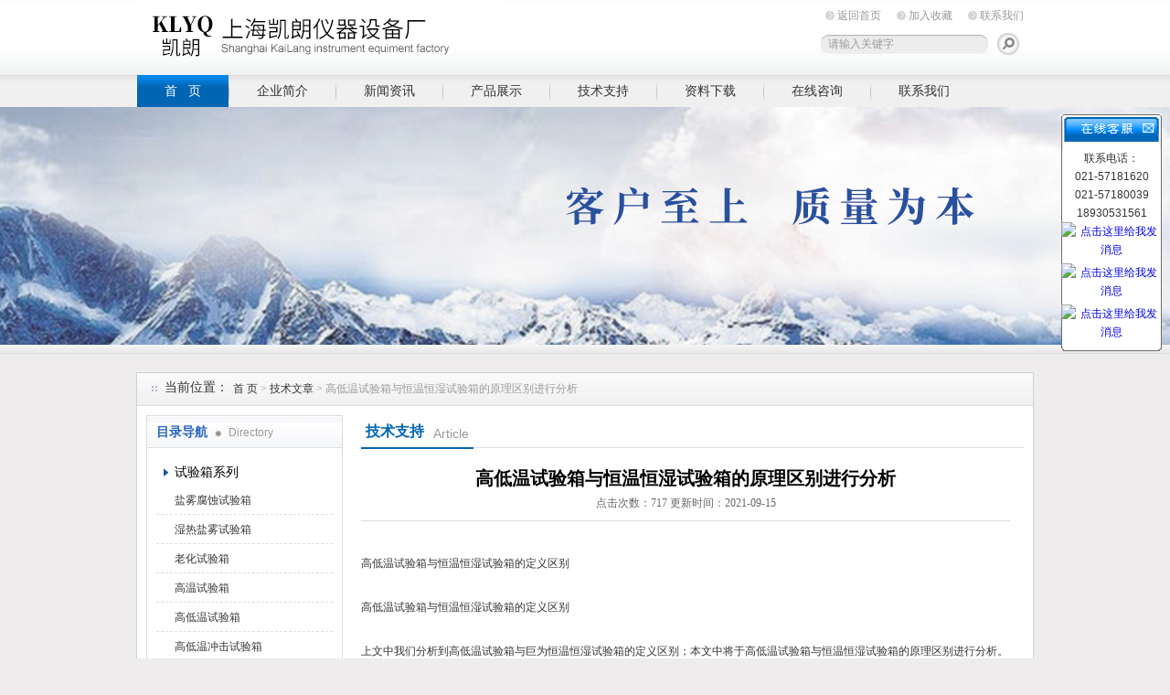

--- FILE ---
content_type: text/html; charset=utf-8
request_url: http://www.kailang17.cn/shkailang17-Article-2781046/
body_size: 6945
content:
<!DOCTYPE html PUBLIC "-//W3C//DTD XHTML 1.0 Transitional//EN" "http://www.w3.org/TR/xhtml1/DTD/xhtml1-transitional.dtd">
<html xmlns="http://www.w3.org/1999/xhtml">
<head>
<meta http-equiv="Content-Type" content="text/html; charset=utf-8" />
<title>高低温试验箱与恒温恒湿试验箱的原理区别进行分析-上海凯朗仪器设备厂</title>


<link href="/Skins/196026/css/style.css" rel="stylesheet" type="text/css" />
<script type=text/javascript src="/Skins/196026/js2/banner_jquery.js"></script>
<!--[if IE 6]>
    <script type='text/javascript' src='/Skins/196026/js/png_fix.js'></script>
    <script type='text/javascript'>
      DD_belatedPNG.fix('img,.logo a,#biaoti span,#left_news_lb li');
    </script>
<![endif]--> 
<!--[if lte IE 6]>
     <style type="text/css">
       body { behavior:url("csshover.htc"); }
       </style>
<![endif]-->


<script type="application/ld+json">
{
"@context": "https://ziyuan.baidu.com/contexts/cambrian.jsonld",
"@id": "http://www.kailang17.cn/shkailang17-Article-2781046/",
"title": "高低温试验箱与恒温恒湿试验箱的原理区别进行分析",
"pubDate": "2021-09-15T16:59:21",
"upDate": "2021-09-15T16:59:21"
    }</script>
<script language="javaScript" src="/js/JSChat.js"></script><script language="javaScript">function ChatBoxClickGXH() { DoChatBoxClickGXH('https://chat.chem17.com',179297) }</script><script>!window.jQuery && document.write('<script src="https://public.mtnets.com/Plugins/jQuery/2.2.4/jquery-2.2.4.min.js" integrity="sha384-rY/jv8mMhqDabXSo+UCggqKtdmBfd3qC2/KvyTDNQ6PcUJXaxK1tMepoQda4g5vB" crossorigin="anonymous">'+'</scr'+'ipt>');</script><script type="text/javascript" src="https://chat.chem17.com/chat/KFCenterBox/196026"></script><script type="text/javascript" src="https://chat.chem17.com/chat/KFLeftBox/196026"></script><script>
(function(){
var bp = document.createElement('script');
var curProtocol = window.location.protocol.split(':')[0];
if (curProtocol === 'https') {
bp.src = 'https://zz.bdstatic.com/linksubmit/push.js';
}
else {
bp.src = 'http://push.zhanzhang.baidu.com/push.js';
}
var s = document.getElementsByTagName("script")[0];
s.parentNode.insertBefore(bp, s);
})();
</script>
</head>

<body>
<div id="top"><!--TOP-->
 <div class="logo"><a href="/">上海凯朗仪器设备厂</a></div>
 <div class="top_right"><!--TOP Right-->
    <div class="top_nav">
	   <a href="/">返回首页</a>
	   <a onclick="AddFavorite(window.location,document.title)" href="javascript:void(0)">加入收藏</a>
	   <a href="/contact.html">联系我们</a>	</div>
	<div class="sousuo">
	 <form name="form1" action="/products.html" method="post"> <input name="keyword" type="text" id="tk" class="ss_input" value="请输入关键字"onfocus="this.value=''" />
	 <input type="image" src="/Skins/196026/images/a.png"   style="border:0px; float:right" onmouseover="this.src='/Skins/196026/images/h.png'" onmouseout="this.src='/Skins/196026/images/a.png'"/> </form>
	</div>
 </div><!--TOP Right-->
</div><!--TOP end-->

<div id="menu">
	<ul>
		<li id="nav_active"><a href="/">首  &nbsp;&nbsp;页</a></li>
		<li><a href="/aboutus.html">企业简介</a></li>
		<li><a href="/news.html">新闻资讯</a></li>
		<li><a href="/products.html">产品展示</a></li>
		<li><a href="/article.html">技术支持</a></li>
		<li><a href="/down.html">资料下载</a></li>
		<li><a href="/order.html">在线咨询</a></li>
		<li class="no_x"><a href="/contact.html">联系我们</a></li>
	</ul>
</div><!--导航--><script src="https://www.chem17.com/mystat.aspx?u=shkailang17"></script>


<script type="text/javascript" language="javascript">
 
    //加入收藏
 
        function AddFavorite(sURL, sTitle) {
 
            sURL = encodeURI(sURL); 
        try{   
 
            window.external.addFavorite(sURL, sTitle);   
 
        }catch(e) {   
 
            try{   
 
                window.sidebar.addPanel(sTitle, sURL, "");   
 
            }catch (e) {   
 
                alert("加入收藏失败，请使用Ctrl+D进行添加,或手动在浏览器里进行设置.");
 
            }   
 
        }
 
    }
 
    //设为首页
 
    function SetHome(url){
 
        if (document.all) {
 
            document.body.style.behavior='url(#default#homepage)';
 
               document.body.setHomePage(url);
 
        }else{
 
            alert("您好,您的浏览器不支持自动设置页面为首页功能,请您手动在浏览器里设置该页面为首页!");
 
        }
 

    }
 
</script> 


<div id="ny_slide-index"><!--banner-->
	<div class=slides>
		<div class="slide autoMaxWidth">
			<div id=bi_0 class=image><A href="#"><img src="/Skins/196026/images/ny_banner.jpg"></A></div>
			<div id=bt_0 class=text></div>
			<div id=bb_0 class=button></div>
		</div>	</div>
</div>

<script type=text/javascript>
$(function(){	
	indexSlides.ini();
});
var indexSlides={};
indexSlides.timer=false;
indexSlides.total=$('#slide-index .control a').length;
indexSlides.current=-1;
indexSlides.offScreenLeft=2000;
indexSlides.leaveScreenLeft=4000;
indexSlides.animating=false;
indexSlides.obj=$('#slide-index .slide');
indexSlides.style=[];
indexSlides.style[0]={
	text:,
	button:,
	direction:'tb'
};
	
indexSlides.style[1]={
	text:,
	button:,
	direction:'tb'
};
	
indexSlides.style[2]={
	text:,
	button:,
	direction:'tb'
};
</script>
<script type=text/javascript src="/Skins/196026/js2/banner_js.js"></script>
<!--banner-->

<div id="ny_container"><!--内容总框架、居中-->
    <div id="location"><!--当前位置--> 
	   <h1 class="ttl">当前位置：</h1>
	   <div class="nonce"><a href="/">首 页 </a> > <a href="/article.html">技术文章</a> > 高低温试验箱与恒温恒湿试验箱的原理区别进行分析</div>
	</div><!--当前位置 END--> 
	
	 <div id="ny_box"><!--内页框架-->
	   <div id="left_box"><!--左边框-->
	    <div id="pro_nav"><!--产品目录-->
	    <div id="biaoti"><span><b>目录导航</b> Directory</span></div>
		<ul id="pro_nav_lb">
		 <li>
		     <div style="width:190px; height:30px; line-height:30px; overflow:hidden; white-space:nowrap;text-overflow:ellipsis;"> <a href="/shkailang17-ParentList-520072/" onmouseover="showsubmenu('试验箱系列')">试验箱系列</a></div>
              <div id="submenu_试验箱系列" style="display:none">
		      <ul>
				<li> <a href="/shkailang17-SonList-521642/">盐雾腐蚀试验箱</a></li><li> <a href="/shkailang17-SonList-521643/">湿热盐雾试验箱</a></li><li> <a href="/shkailang17-SonList-521644/">老化试验箱</a></li><li> <a href="/shkailang17-SonList-560148/">高温试验箱</a></li><li> <a href="/shkailang17-SonList-521645/">高低温试验箱</a></li><li> <a href="/shkailang17-SonList-521647/">高低温冲击试验箱</a></li><li> <a href="/shkailang17-SonList-521646/">高低温恒定湿热试验箱</a></li><li> <a href="/shkailang17-SonList-521648/">恒定湿热试验箱</a></li><li> <a href="/shkailang17-SonList-521650/">综合药品稳定性试验箱</a></li><li> <a href="/shkailang17-SonList-521649/">药品稳定性试验箱</a></li>
		</ul>
         </div>
		  </li><li>
		     <div style="width:190px; height:30px; line-height:30px; overflow:hidden; white-space:nowrap;text-overflow:ellipsis;"> <a href="/shkailang17-ParentList-520068/" onmouseover="showsubmenu('培养箱系列')">培养箱系列</a></div>
              <div id="submenu_培养箱系列" style="display:none">
		      <ul>
				<li> <a href="/shkailang17-SonList-520086/">恒温培养箱</a></li><li> <a href="/shkailang17-SonList-520087/">生化培养箱</a></li><li> <a href="/shkailang17-SonList-520088/">霉菌培养箱</a></li><li> <a href="/shkailang17-SonList-520089/">光照培养箱</a></li><li> <a href="/shkailang17-SonList-520090/">人工气候箱</a></li><li> <a href="/shkailang17-SonList-520091/">低温生化培养箱</a></li><li> <a href="/shkailang17-SonList-520092/">二氧化碳培养箱</a></li><li> <a href="/shkailang17-SonList-520093/">隔水式恒温培养箱</a></li><li> <a href="/shkailang17-SonList-584053/">种子培养箱</a></li><li> <a href="/shkailang17-SonList-570880/">干燥/培养（两用）箱</a></li>
		</ul>
         </div>
		  </li><li>
		     <div style="width:190px; height:30px; line-height:30px; overflow:hidden; white-space:nowrap;text-overflow:ellipsis;"> <a href="/shkailang17-ParentList-520073/" onmouseover="showsubmenu('实验室电炉（马弗炉）')">实验室电炉（马弗炉）</a></div>
              <div id="submenu_实验室电炉（马弗炉）" style="display:none">
		      <ul>
				<li> <a href="/shkailang17-SonList-522343/">900℃马弗炉</a></li><li> <a href="/shkailang17-SonList-522344/">1000℃马弗炉</a></li><li> <a href="/shkailang17-SonList-522345/">1200℃马弗炉</a></li><li> <a href="/shkailang17-SonList-522347/">1300℃马弗炉</a></li><li> <a href="/shkailang17-SonList-522341/">数显箱式电炉</a></li><li> <a href="/shkailang17-SonList-858792/">一体式箱式电炉</a></li><li> <a href="/shkailang17-SonList-858794/">陶瓷纤维马弗炉</a></li><li> <a href="/shkailang17-SonList-858795/">陶瓷纤维高温灰化炉</a></li><li> <a href="/shkailang17-SonList-858793/">高温灰化炉（高温碳化炉）</a></li>
		</ul>
         </div>
		  </li><li>
		     <div style="width:190px; height:30px; line-height:30px; overflow:hidden; white-space:nowrap;text-overflow:ellipsis;"> <a href="/shkailang17-ParentList-520065/" onmouseover="showsubmenu('干燥箱烘箱')">干燥箱烘箱</a></div>
              <div id="submenu_干燥箱烘箱" style="display:none">
		      <ul>
				<li> <a href="/shkailang17-SonList-520076/">250度干燥箱/烘箱</a></li><li> <a href="/shkailang17-SonList-520077/">300度干燥箱/烘箱</a></li><li> <a href="/shkailang17-SonList-520079/">500度干燥箱/烘箱</a></li><li> <a href="/shkailang17-SonList-520074/">台式鼓风干燥箱</a></li><li> <a href="/shkailang17-SonList-520081/">高温鼓风干燥箱</a></li>
		</ul>
         </div>
		  </li><li>
		     <div style="width:190px; height:30px; line-height:30px; overflow:hidden; white-space:nowrap;text-overflow:ellipsis;"> <a href="/shkailang17-ParentList-520066/" onmouseover="showsubmenu('真空干燥箱')">真空干燥箱</a></div>
              <div id="submenu_真空干燥箱" style="display:none">
		      <ul>
				<li> <a href="/shkailang17-SonList-520082/">台式真空干燥箱</a></li><li> <a href="/shkailang17-SonList-520083/">立式真空干燥箱</a></li><li> <a href="/shkailang17-SonList-520085/">化学专用真空干燥箱</a></li><li> <a href="/shkailang17-SonList-520084/">生物专用真空干燥箱</a></li>
		</ul>
         </div>
		  </li><li>
		     <div style="width:190px; height:30px; line-height:30px; overflow:hidden; white-space:nowrap;text-overflow:ellipsis;"> <a href="/shkailang17-ParentList-520069/" onmouseover="showsubmenu('恒温恒湿箱')">恒温恒湿箱</a></div>
              <div id="submenu_恒温恒湿箱" style="display:none">
		      <ul>
				<li> <a href="/shkailang17-SonList-521427/">恒温恒湿培养箱</a></li><li> <a href="/shkailang17-SonList-521428/">恒温恒湿试验箱</a></li>
		</ul>
         </div>
		  </li><li>
		     <div style="width:190px; height:30px; line-height:30px; overflow:hidden; white-space:nowrap;text-overflow:ellipsis;"> <a href="/shkailang17-ParentList-520071/" onmouseover="showsubmenu('恒温振荡器（摇床）')">恒温振荡器（摇床）</a></div>
              <div id="submenu_恒温振荡器（摇床）" style="display:none">
		      <ul>
				<li> <a href="/shkailang17-SonList-521517/">台式恒温振荡器</a></li><li> <a href="/shkailang17-SonList-521518/">落地式恒温培养振荡器</a></li><li> <a href="/shkailang17-SonList-521519/">柜式双层培养振荡器</a></li><li> <a href="/shkailang17-SonList-521521/">光照培养振荡器</a></li><li> <a href="/shkailang17-SonList-521520/">水浴恒温培养振荡器</a></li><li> <a href="/shkailang17-SonList-532281/">台式恒温培养摇床</a></li><li> <a href="/shkailang17-SonList-532282/">落地式恒温培养摇床</a></li><li> <a href="/shkailang17-SonList-532283/">大容量双层恒温培养摇床</a></li>
		</ul>
         </div>
		  </li><li>
		     <div style="width:190px; height:30px; line-height:30px; overflow:hidden; white-space:nowrap;text-overflow:ellipsis;"> <a href="/shkailang17-ParentList-531226/" onmouseover="showsubmenu('恒温水槽水浴锅')">恒温水槽水浴锅</a></div>
              <div id="submenu_恒温水槽水浴锅" style="display:none">
		      <ul>
				<li> <a href="/shkailang17-SonList-531227/">恒温水槽</a></li><li> <a href="/shkailang17-SonList-531228/">恒温水浴锅</a></li>
		</ul>
         </div>
		  </li><li>
		     <div style="width:190px; height:30px; line-height:30px; overflow:hidden; white-space:nowrap;text-overflow:ellipsis;"> <a href="/shkailang17-ParentList-587544/" onmouseover="showsubmenu('电子防潮柜')">电子防潮柜</a></div>
              <div id="submenu_电子防潮柜" style="display:none">
		      <ul>
				<li> <a href="/shkailang17-SonList-1721440/">生活级电子防潮柜</a></li><li> <a href="/shkailang17-SonList-587579/">工业级电子防潮柜</a></li>
		</ul>
         </div>
		  </li><li>
		     <div style="width:190px; height:30px; line-height:30px; overflow:hidden; white-space:nowrap;text-overflow:ellipsis;"> <a href="/shkailang17-ParentList-892930/" onmouseover="showsubmenu('电子称/电子天平系列')">电子称/电子天平系列</a></div>
              <div id="submenu_电子称/电子天平系列" style="display:none">
		      <ul>
				<li> <a href="/shkailang17-SonList-892956/">电子称</a></li><li> <a href="/shkailang17-SonList-892955/">电子天平</a></li>
		</ul>
         </div>
		  </li>
		</ul>
	    <SCRIPT type=text/JavaScript>
var aaa = document.getElementsByTagName('div');
	var j =0;
	for(i=0;i<aaa.length;i++)
	{
		if(aaa[i].id.indexOf('submenu_')>-1 && j ==0 )		
		{
			aaa[i].style.display = '';
			break;
		}
	}	
function showsubmenu(sid)
{
	var aaa = document.getElementsByTagName('div');
	var j =0;
	for(i=0;i<aaa.length;i++)
	{
		if(aaa[i].id.indexOf('submenu_')>-1)			
			aaa[i].style.display = 'none';
	}	
	var bbb = document.getElementById("submenu_" + sid );
	bbb.style.display= '';
}
  </SCRIPT>			
	   </div><!--产品目录 End-->
	   
	  <div id="left_effect"><!--相关新闻-->
		  <div id="biaoti"><span><b>热点新闻</b> Hot</span><a href="/news.html">ROME+</a></div>							
				<ul id="left_news_lb">
					
  <li><a href="/shkailang17-News-928224/" title="生物实验室需要配置哪些仪器设备" target="_blank">生物实验室需要配置哪些仪器设备</a></li>
  <li><a href="/shkailang17-News-710406/" title="环境监测传感器分为哪几种，有什么应用？" target="_blank">环境监测传感器分为哪几种，有什么应用？</a></li>
  <li><a href="/shkailang17-News-472614/" title="二级生物安全实验室标准是什么？" target="_blank">二级生物安全实验室标准是什么？</a></li>
  <li><a href="/shkailang17-News-1084524/" title="冷热冲击箱结构特点" target="_blank">冷热冲击箱结构特点</a></li>
  <li><a href="/shkailang17-News-787571/" title="电子天平的量程校准和线性校准有什么区别" target="_blank">电子天平的量程校准和线性校准有什么区别</a></li>
					
				</ul>								
	 </div><!--相关新闻 End-->
	 
	  <img src="/Skins/196026/images/tel.jpg" />
</div><!--左边框-->
<div id="right_box"><!--左边框-->
   <div id="ny_biaoti"><h1><b>技术支持</b><span>Article</span></h1></div>
    <div class="inside_rnewtil">高低温试验箱与恒温恒湿试验箱的原理区别进行分析</div>
          <div class="inside_rnewtime">点击次数：717 更新时间：2021-09-15</div>
          <div class="inside_rnewcon">
		  
	<p><span></span></p><p><br/></p><p><span>高低温试验箱与恒温恒湿试验箱的定义区别</span></p><p><span></span></p><p><br/></p><p><span>高低温试验箱与恒温恒湿试验箱的定义区别</span></p><p><span></span></p><p><br/></p><p><span>上文中我们分析到高低温试验箱与巨为恒温恒湿试验箱的定义区别；本文中将于高低温试验箱与恒温恒湿试验箱的原理区别进行分析。</span></p><p><span></span></p><p><br/></p><p><span>高低温试验箱制冷工作原理：制冷循环采用逆卡若循环，该循环由两个等温过程和两个绝热过程组成，其过程如下：制冷剂经压缩机绝热压缩到较高的压力，消耗了的功使排气温度升高，之后制冷剂经冷凝器等温地和四周介质进行热交换将热量传给四周介质。后制冷剂经截流阀绝热膨胀做功，这时制冷剂温度降低。后制冷剂通过蒸发器等温地从温度较高的物体吸热，使被冷却物体温度降低。此循环周而复始从而达到降温之目的。本试验箱之制冷系统采用1套法国泰康全封闭压缩机所组成的单元氟利昂制冷系统。制冷系统的设计应用能量调节技术，既能保证制冷机组正常运行，又能对制冷系统的能耗及制冷量进行有效的调节，使制冷系统保持在*的运行状态。采用平衡调温，既在制冷系统在连续工作的情况下，控制系统根据设定之温度点通过PID自动运算输出的结果去控制加热器的输出量，终达到一种动态平衡。</span></p><p><span></span></p><p><br/></p><p><span>恒温恒湿试验箱制冷工作原理：制冷循环均采用逆卡若循环，该循环由两个等温过程和两个绝热过程组成，其过程如下：制冷剂经压缩机绝热压缩到较高的压力，消耗了功使排气温度升高，之后制冷剂经冷凝器等温地和四周介质进行热交换将热量传给四周介质。后制冷剂经截流阀绝热膨胀做功，这时制冷剂温度降低。后制冷剂通过蒸发器等温地从温度较高的物体吸热，使被冷却物体温度降低。</span></p><p><span></span></p><p><br/></p><p><span></span></p><p><br/></p><p><span></span></p><p><br/></p><p><span></span></p><p><br/></p><p><span></span></p><p><br/></p><p><span></span></p><p><br/></p><p><br/></p>
 

		  
		  </div>
		  
		 <!--同类资讯-->
         <!--内容底部功能条-->
</div>
<!--内页内容框 End-->  
   
   
</div>
   
    
<div style=" clear:both;"></div> 
</div><!--内页框架-->

</div><!--内容总框架、居中-->

<div id="foot"><!--底部-->
     <div class="foot_nav">
	   <a href="/">首  &nbsp;&nbsp;页</a> |
	   <a href="/aboutus.html">企业简介</a> |
	   <a href="/news.html">新闻资讯</a> |
	   <a href="/products.html">产品展示</a> |
	   <a href="/article.html">技术支持</a> |
	   <a href="/down.html">资料下载</a> |
	    <a href="/order.html">在线咨询</a> |
		<a href="/contact.html">联系我们</a>
	 </div>
	 上海凯朗仪器设备厂 All Rights Reserved 版权所有·<A href="https://www.chem17.com/login" target="_blank">ICP备：<a href="http://beian.miit.gov.cn" target="_blank">沪ICP备11007126号-3</a> <a href="/sitemap.xml" target="_blank">GoogleSitemap</a> <br />主营产品导航：<strong>霉菌培养箱、电热恒温培养箱、隔水式培养箱、电热鼓风干燥箱、生化培养箱、恒温恒湿箱,恒温培养振荡器（摇床）,高低温试验箱,鼓风干燥箱,真空干燥箱等.</strong></div>

<div id="kfFloat">
<div class="kf_1">
<img src="/skins/196026/images/ind_15.gif" width="110" height="38" border="0" usemap="#MapMap1000">
<map name="MapMap1000">
<area shape="rect" coords="83,4,106,24" href="#" onclick="javascript:turnoff('kfFloat')" title="关闭">
</map>
</div>
<div class="kf_2">
联系电话：<br/>021-57181620<br/>021-57180039<br/>18930531561<br/>
<a target=blank href=tencent://message/?uin=1952692524&Site=&Menu=yes><img border="0" src="http://wpa.qq.com/pa?p=2:1952692524:47" alt="点击这里给我发消息" title="点击这里给我发消息" style="margin-bottom:5px"></a><br/>
<a target=blank href=tencent://message/?uin=1877728008&Site=&Menu=yes><img border="0" src="http://wpa.qq.com/pa?p=2:1877728008:47" alt="点击这里给我发消息" title="点击这里给我发消息" style="margin-bottom:5px"></a><br/>
<a target=blank href=tencent://message/?uin=1632670510&Site=&Menu=yes><img border="0" src="http://wpa.qq.com/pa?p=2:1632670510:47" alt="点击这里给我发消息" title="点击这里给我发消息" style="margin-bottom:5px"></a><br/>
<div class="kf_pic">
<ul>
</ul>
</div>
</div>
<div class="kf_3"></div>
</div>
<div id="clear"></div>
<script>
function turnoff(obj){
document.getElementById(obj).style.display="none";
}
</script>
<script type="text/javascript">
//<![CDATA[
var tips; var theTop = 120; var old = theTop;
function initFloatTips() {
tips = document.getElementById('kfFloat');
moveTips();
};
function moveTips() {
var grantt=20;
if (window.innerHeight) {
pos = window.pageYOffset
}
else if (document.documentElement && document.documentElement.scrollTop) {
pos = document.documentElement.scrollTop
}
else if (document.body) {
pos = document.body.scrollTop;
}
pos=pos-tips.offsetTop+theTop;
pos=tips.offsetTop+pos/10;

if (pos < theTop) pos = theTop;
if (pos != old) {
tips.style.top = pos+"px";
grantt=10;
//alert(tips.style.top);
}
old = pos;
setTimeout(moveTips,grantt);
}
//!]]>
initFloatTips();
</script>
<SCRIPT LANGUAGE="JavaScript" src=http://float2006.tq.cn/floatcard?adminid=9139404&sort=0 ></SCRIPT><link rel="stylesheet" type="text/css" href="/css/bottom_style.css">
<div class="NEW">
	<div class="ly_grade">
		<h3><a href="https://www.chem17.com" target="_blank" rel="nofollow">化工仪器网</a></h3>
		<div class="gra_main">
			<a href="https://www.chem17.com/service/service3.html" rel="nofollow"  target="_blank" >
				<p class="m_l"><img src="https://www.chem17.com/images/Package/中级会员_a.png" alt="中级会员" /></p>
				<p class="m_c">中级会员</p>
				<p class="m_r">第<span>16</span>年</p>
				<div class="clear"></div>
			</a>
		</div>
		<div class="gra_sc">推荐收藏该企业网站</div>
	</div>
</div>



 <script type='text/javascript' src='/js/VideoIfrmeReload.js?v=001'></script>
  
</html>
</body>

--- FILE ---
content_type: text/css
request_url: http://www.kailang17.cn/Skins/196026/css/style.css
body_size: 6899
content:
body{ margin:0; padding:0; font-family:'Microsoft YaHei', "simsun",Arial, Helvetica, sans-serif;background:url(/Skins/196026/images/ny_body_bg.png) repeat-x top #eeeced; min-width:980px;}
img { border:none;}
ul,li{ list-style:none; margin:0px; padding:0px;}
h1,h2,h3,h4,h5,h6,p,ul,ol,li,form,img,dl,dt,dd,table,th,td,blockquote,fieldset,div,strong,label,em{margin:0;padding:0;border:0;}
a{ text-decoration:none; outline:none;}
a:active{star:expression(this.onFocus=this.blur());}
#yc{ visibility:hidden;}
#clear{ clear:both; height:0px;}
/*----------TOP-----------*/
#top{ width:980px; margin:0 auto; height:82px; clear:both;}
.logo{ width:400px; height:75px;float:left;}
.logo a{ width:400px; height:75px; background:url(/Skins/196026/images/logo.png) no-repeat; display:block;line-height:999px; overflow:hidden;}
.top_right{ float:right; font-size:12px; _width:250px;}
.top_nav{ clear:both; margin-top:10px; height:15px;}
.top_nav a{ color:#999999; background-image:url(/Skins/196026/images/icon_01.png);background-position:15px 0px 0 0;height:15px; background-repeat:no-repeat; display:block; padding-left:15px; float:left; line-height:15px; margin-right:10px; margin-left:5px;}
.top_nav a:hover{ color:#639ef4; background-image:url(/Skins/196026/images/icon_01.png);background-position:0px -15px;height:15px; background-repeat:no-repeat; display:block; padding-left:15px; float:left;}
/*----------������-----------*/
.sousuo{ background:url(/Skins/196026/images/ss_input_bg.png) no-repeat left; width:220px;_width:220px; height:26px; margin-top:10px; clear:both;}
.ss_input{ border:none; background:none; margin:6px 0 0 10px; color:#999; font-size:12px; width:165px; float:left;}
.ss_input:focus{ color:#333;}

.ss_an{ width:26px;_width:26px; height:26px; line-height:999px; overflow:hidden;float:right; display:block;ackground-repeat:no-repeat;}
.ss_an:hover{ width:26px;_width:26px; background-position:26px 0px;}

/*----------����-----------*/
#menu{ width:980px; margin:0 auto; font-size:14px; height:35px; line-height:35px;}
#menu ul li{ float:left; background:url(/Skins/196026/images/nav_x.png) no-repeat right; padding-right:1px;}
#menu ul .no_x{ background:none;}
#menu ul li a{ padding:0 30px 0 30px; display:block; color:#333;}
#menu ul li a:hover{padding:0 30px 0 30px;display:block; background-image:url(/Skins/196026/images/nav_hover_bg.png); color:#0065b3; background-repeat:repeat-x; background-position:0px -35px;}
#nav_active a{ padding:0 30px 0 30px; display:block; background:url(/Skins/196026/images/nav_hover_bg.png) repeat-x; color:#fff!important;}
#nav_active a:hover{ padding:0 30px 0 30px; display:block; background:url(/Skins/196026/images/nav_hover_bg.png) repeat-x!important; color:#fff!important;}


/*----------banner-----------*/
#slide-index {position: relative; min-width:980px; width: auto; height:350px; overflow: hidden;}
#slide-index .slides {min-width: 1000px; width: auto; height:396px}
#slide-index .slide {position: relative; min-width: 1000px; float: left; height:350px}
#slide-index .image {z-index: 1; position: absolute}
#slide-index .button {width: 138px; display: none}
#slide-index .control {z-index:40; position: absolute; text-align: center; width: 100%; bottom:0; height: 19px; cursor: pointer}
#slide-index .control a{background-image: url(/Skins/196026/images/hw_000505.gif); filter: alpha(opacity=60); width: 11px; display: inline-block; background-repeat: no-repeat; height: 11px; cursor: pointer; margin-right: 6px; opacity: 0.6}
#slide-index .control a:hover {background-image: url(/Skins/196026/images/hw_000506.gif); filter: alpha(opacity=100); opacity: 1}
#slide-index .control a.active {background-image: url(/Skins/196026/images/hw_000506.gif); filter: alpha(opacity=100); opacity: 1}
.autoMaxWidth {position: relative; height: 260px; overflow: hidden}
/*----------��ҳbanner-----------*/
#ny_slide-index {position: relative; min-width:980px; width: auto; height:260px; overflow: hidden; margin-bottom:30px;}
#ny_slide-index #slide-index .slides {min-width: 1000px; width: auto; height:260px}
#ny_slide-index #slide-index .slide {position: relative; min-width: 1000px; float: left; height:260px}
#ny_slide-index .autoMaxWidth {position: relative; height: 260px; overflow: hidden}


#container{ width:980px; margin: 0 auto;}

#jptj_pro{ clear:both; padding-top:10px;}

#jptj_pro li {border: #dddddd 1px solid; float: left; width:125px; height:145px; padding:3px; margin-left:13px; margin-bottom:10px; margin-right:5px; font-size:12px;}
#jptj_pro li h1{ font-size:14px;text-align:center; padding-top:2px; height:24px; line-height:24px; overflow:hidden;}
#jptj_pro li h1 a{ color:#333333; font-weight:normal;}
#jptj_proli h1 a:hover{ color:#f80000;} 


#jptj_pro li .a1{ width:120px; height:120px; text-align:center; display:block; line-height:125px;}
#jptj_pro li .a1 span{width:120px;text-align:center;border:1px solid #fff;line-height:125px;height:125px;font-size:125px;}
*>##jptj_pro .a1 span{font-size:12px;}
##jptj_pro img {vertical-align:middle;}


/*----��Ӫ��Ʒ ����----*/
#zy_pro{ height:35px; font-size:12px; line-height:36px; width:980px; margin: 0 auto; clear:both; margin-bottom:20px;}
#zy_pro h1{ float:left; font-size:14px; margin-left:10px; color:#333;}
#zy_pro_lb li{ float:left;}
#zy_pro_demo {overflow:hidden;width:890px;_width:850px; color:#999999;}
#indemo {float: left;width: 800%;}
#zy_pro_demo1 {float: left;}
#zy_pro_demo a{ color:#333; margin-left:5px; margin-right:5px;}
#zy_pro_demo a:hover{ color:#990000;} 
#zy_pro_demo2 {float: left;}

/*----��ҳ���ݿ��----*/
#index_box_01{ width:980px; clear:both;}
#index_box_02{ width:980px; clear:both;}
#ind_news_lb{ width:635px;min-height:215px; background:url(/Skins/196026/images/box_bg.png) repeat-x top #fff; border:1px solid #d9d9d9;float:right; padding:10px; margin-bottom:15px;}
#ind_about_box{ width:290px; float:left; min-height:210px; background:url(/Skins/196026/images/box_bg.png) repeat-x top #fff; border:1px solid #d9d9d9;padding:10px;}

#index_box_02 #ind_news_lb{ width:635px;min-height:420px; background:url(/Skins/196026/images/box_bg.png) repeat-x top #fff; border:1px solid #d9d9d9;float:right; padding:10px; margin-bottom:15px; overflow:hidden;}
#index_box_02 #ind_about_box{ width:290px; float:left; min-height:420px; background:url(/Skins/196026/images/box_bg.png) repeat-x top #fff; border:1px solid #d9d9d9;padding:10px;}

#index_box_03{ width:980px; clear:both; margin-bottom:15px;}

#biaoti{height:25px; line-height:25px; font-size:12px; width:100%; clear:both;}
#biaoti span{ float:left; background:url(/Skins/196026/images/icon_02.png) no-repeat 70px; padding-left:10px;font-size:12px; color:#999;}
#biaoti span b{ margin-right:20px; font-size:14px; color:#2a67c0;}
#biaoti a{ float:right; margin-right:10px; font-family: "Arial"; color:#666; font-size:9px;}
#biaoti a em{ font-family: "simsun"; font-size:12px; font-weight:normal; font-style:normal;}
#biaoti a:hover{ color:#f80000;}

.news_box{ clear:both; padding:10px;}
.pic_news{ width:155px; height:155px; float:left; border:1px solid #dddddd;}

/*----����  �л� TAB----*/
#con{width:450px; float:left;}
#tags {height:25px;line-height:25px;float:left; border-bottom:1px solid #ddd; width:440px;_height:25px; margin-left:10px;}
#tags li  {float:left; margin-right: 1px; list-style-type: none; height:25px;_height:25px; margin-right:5px;}
#tags li a  {color: #333;line-height:25px;height:25px;_height:25px;width:89px; text-decoration: none;display:block; text-align:center;font-size:14px;}
#tags li a:hover{ width:89px;height:25px; _height:25px;border:1px solid #dddddd; border-bottom:1px solid #fff; border-top:3px solid #ea880d; background:#fff;}
#tags li.emptyTag{BACKGROUND: none transparent scroll repeat 0% 0%; WIDTH: 4px;}
#tags li.selectTag{background-position: left top;  position: relative; height: 28px;}
#tags li.selectTag a{width:89px;color:#333;height:25px;_height:25px; border:1px solid #dddddd; border-bottom:1px solid #fff;  margin-top:-3px;_margin-top:1px; border-top:3px solid #ea880d; background:#fff;}

#tagContent {font-size:12px;color:#333;overflow:hidden; clear:both; width:430px; clear:both; height:126px; padding:10px; overflow:hidden;}
.tagContent,.tagContent01  {DISPLAY: none; COLOR: #474747; }
#tagContent DIV.selectTag{DISPLAY: block;}

/*----�����б�----*/
#ind_liebiao{ font-size:14px;}
#ind_liebiao li{ background:url(/Skins/196026/images/icon_03.png) no-repeat 0px 4px; border-bottom:1px dashed #ddd; padding-left:15px;height:35px;line-height:35px;overflow:hidden;*height:30px!important;*line-height:30px!important; *background:url(/Skins/196026/images/icon_03.png) no-repeat 0px 0px;}
#ind_liebiao li a{ color:#444; float:left;}
#ind_liebiao li a:hover{ color:#f80000;}
#ind_liebiao li span{ float:right; font-size:12px; color:#999; font-family: "simsun";}

.about_text{ font-size:12px; clear:both; padding:10px; line-height:20px; overflow:hidden; height:150px;*height:150px;  color:#333;}
.about_text img{ float:left; margin-right:5px;}

.liebiao_box{ clear:both; padding:3px 5px 10px 5px; _padding:3px 5px 5px 5px; height:488px}

/*-------��ҳ��Ʒչʾ ����---------*/
#ind_pro{ width:960px; background:url(/Skins/196026/images/box_bg.png) repeat-x top #fff; border:1px solid #d9d9d9; height:200px; padding:10px; margin-bottom:15px;}

.copLogo{overflow:hidden;clear:both; margin-top:10px;}
.copLogo .copLogoCont{ width:895px;*width:890px; height:170px; margin:0 auto; overflow:hidden; position:relative; float:left;}
.copLogo .btnEara_left{ float:left; padding-top:50px;}
.copLogo .btnEara_right{ float:right;padding-top:50px;}
.btnEara_left a{ background:url(/Skins/196026/images/case02_left.png) no-repeat; width:30px; height:60px; display:block;}
.btnEara_left a:hover{ background:url(/Skins/196026/images/case02_left02.png) no-repeat; width:30px; height:60px; display:block;}
.btnEara_left a span{visibility:hidden;}

.btnEara_right a{ background:url(/Skins/196026/images/case02_right.png) no-repeat; width:30px; height:60px; display:block;}
.btnEara_right a:hover{ background:url(/Skins/196026/images/case02_right02.png) no-repeat; width:30px; height:60px; display:block;}
.btnEara_right a span{visibility:hidden;}

#sales-product-main{ float:left;}
#sales-product {clear: both; _zoom: 1;}
#corner-product-main {z-index: 1000;overflow: hidden; position: absolute; height: 40px;}
#sales-product-main li {border: #dddddd 1px solid; float: left; width:180px; height:155px; padding:5px; margin-left:13px; margin-bottom:20px; margin-right:5px; font-size:12px;}

#sales-product-main li img {width:180px; height:125px;}
#sales-product-main li h1{ font-size:14px;text-align:center; margin:0px;margin-bottom:5px; height:30px; line-height:30px; overflow:hidden;}
#sales-product-main li h1 a{ color:#333333; font-weight:normal;}
#sales-product-main li h1 a:hover{ color:#f80000;} 

/*-------��ҳ �������� ���---------*/
#ind_03_box{ width:295px; float:left; height:210px; background:url(/Skins/196026/images/box_bg.png) repeat-x top #fff; border:1px solid #d9d9d9;padding:10px;}
.center_box{ margin:0 15px 0 13px;}

.news_box02{ clear:both; margin-bottom:8px; font-size:12px; height:80px; border-bottom:1px dashed #ddd; padding-bottom:10px; overflow:hidden;}
.news_box02 .news_img_02{ float:left; border:1px solid #ddd}
.news_box02 .news_msbox{ float:left; margin-left:5px; font-size:12px; width:195px; overflow:hidden; line-height:20px;*line-height:21px; color:#666;}
.news_box02 .news_msbox h1{ font-size:14px; margin-bottom:5px; height:20px; overflow:hidden;}
.news_box02 .news_msbox h1 a{  color:#333;}
.news_box02 .news_msbox h1 a:hover{ color:#f80000;}

#contact_box{ font-size:12px; margin-left:10px; color:#333; clear:both; width:285px;}
#contact_box td{ height:25px; line-height:25px;}
#contact_box td a{ color:#333;}

#links_box{ width:960px;min-height:70px; background:url(/Skins/196026/images/box_bg.png) repeat-x top #fff; border:1px solid #d9d9d9;padding:10px; }
.links_lb{ width:100%; clear:both; line-height:24px;}
.links_lb a{ float:left; display:block;margin-right:10px; margin-left:10px; color:#333; font-size:12px;}

#foot{ width:980px; margin:0 auto; margin-top:15px; text-align: center; font-size:12px; color:#666; margin-bottom:20px; line-height:24px;}
#foot .foot_nav{ background:#205ba9; height:30px; line-height:30px; text-align:center; font-size:12px; color:#CCCCCC; margin-bottom:10px;}
#foot .foot_nav a{ color:#fff; margin:0 10px 0 10px;}

/*-----------�� --- ҳ---------*/
#ny_container{ width:980px; clear:both; background:#fff; min-height:500px; margin:0 auto; border:1px solid #d2d2d2;}
/* ��ǰλ�� */
#location{ width:980px; height:35px; line-height:35px;clear:both; background:url(/Skins/196026/images/map_bg.png) repeat-x top; border-bottom:1px solid #dddddd;}
.ttl{ float:left; display:block; font-size:14px; color:#333; padding-left:30px; line-height:32px; height:32px;font-family:"Microsoft YaHei"; font-weight:normal; margin:0px; border-bottom:none; text-align:center; background:url(/Skins/196026/images/map_icon.jpg) no-repeat 10px;}
.nonce{font-family:"simsun"!important; color:#999;font-size:12px; float:left; margin-left:5px;}
.nonce a{ color:#333;}
.nonce a:hover{ color:#f5a226;}

#ny_box{ width:960px; clear:both; padding:10px;}
#left_box{width:215px; float:left; margin-bottom:15px;}
#right_box{width:725px; float:right; }

/*-------------��ƷĿ¼----------------*/
#pro_nav{ border:1px solid #ddd; padding-top:5px; background:url(/Skins/196026/images/ny_left_bg01.jpg) repeat-x top;}

#pro_nav_lb{list-style-type:none;margin: 0;padding: 0;border-top:1px solid #dddddd; font-size:12px; padding:10px; margin-top:4px;}
#pro_nav_lb ul { list-style:none; margin-top:5px; padding-bottom:5px;}
#pro_nav_lb a {display: block;text-decoration: none;}
#pro_nav_lb li {margin-top: 1px; background:url(/Skins/196026/images/left_nav_icon01.png) no-repeat top left; background-position:0px 3px;}
#pro_nav_lb li:hover,#pro_nav_lb li.hover{background:url(/Skins/196026/images/left_nav_icon02.png) no-repeat top left #edebeb;}
#pro_nav_lb li a {color: #000; height:30px; line-height:30px; padding-left:20px; font-size:14px; border-bottom:1px solid #dddddd; }
#pro_nav_lb li{}
#pro_nav_lb li a:hover { color:#fff;background:url(/Skins/196026/images/left_nav_icon03.png) no-repeat top left #0166b4;  }
#pro_nav_lb li ul { margin:0px!important; padding:0px!important; margin-bottom:0px!important;}
#pro_nav_lb li ul li{ background:none; height:30px; line-height:30px; border-bottom:1px dashed #ddd;}
#pro_nav_lb li ul li a { background:none;color: #333; padding-left: 20px; height:30px; line-height:30px; font-size:12px; border:none;}
#pro_nav_lb li ul li a:hover {color:#fff;background:url(/Skins/196026/images/left_nav_icon04.png) no-repeat top right #0166b4;background-position:0px 3px;}


/*��������б�*/
#left_effect{ margin-top:15px; clear:both;border:1px solid #dddddd;background:url(/Skins/196026/images/ny_left_bg01.jpg) repeat-x top;padding-top:5px; margin-bottom:10px;	}
#left_news_lb{ clear:both; margin-top:4px; padding-bottom:5px; border-top:1px solid #dddddd; padding:10px;}
#left_news_lb li{ height:20px;line-height:20px;background:url(/Skins/196026/images/icon_04.png) no-repeat left 2px; overflow:hidden; padding-left:18px; margin-bottom:5px; *margin-bottom:8px; font-size:12px;}
#left_news_lb li a{ color:#333333;}
#left_news_lb li a:hover{ color:#0166b4;}


#left_news_lbc{ clear:both; margin-top:4px; padding-bottom:5px;  padding:2px 10px;;}
#left_news_lbc li{ height:20px;line-height:20px;background:url(/Skins/196026/images/icon_04.png) no-repeat left 2px; overflow:hidden; padding-left:18px; margin-bottom:5px; *margin-bottom:8px; font-size:12px;}
#left_news_lbc li a{ color:#333333;}
#left_news_lbc li a:hover{ color:#0166b4;}

/*��ҳ��Ŀ��������*/
#ny_biaoti{ width:100%; font-size:14px; border-bottom:1px solid #ddd; height:35px; line-height:35px; clear:both;}
#ny_biaoti h1 { font-size:14px; color:#999999; clear:both;}
#ny_biaoti h1 b{ font-size:16px; color:#0166b4; padding-left:5px;border-bottom:2px solid #0166b4; height:35px; display:block;float:left;line-height:35px;}
#ny_biaoti h1 span{ font-family:'Arial';font-weight:normal;line-height:40px;*line-height:35px;border-bottom:2px solid #0166b4; height:35px;display:block;float:left; padding-left:10px; padding-right:5px; }

/* ��ҳ����������ʽ */
.ny_main{ width:702px; color:#666; line-height:28px; padding:10px; margin:0 auto; overflow:hidden; font-size:12px; clear:both;}
.ny_main .f_right{ margin:0 10px 20px 0; float:left;}
.signature{ float:right; margin:20px;}

/*-------------��Ʒ��ϸҳ��Ʒ��Ϣ---------------*/
#pro_jbzl_box{ border:1px solid #dddddd; clear:both; width:100%; font-size:12px; margin-top:15px;}
.xglb{ width:100%; clear:both; height:35px; line-height:35px; border-bottom:1px solid #ddd;}
.xglb h1{ float:left; font-size:14px;color:#333; background:url(/Skins/196026/images/icon_04.png) no-repeat 10px; padding-left:25px;}
.xglb h1 a{color:#333;}
.xglb h1 a:hover{ color:#ff7c00;}
.xglb .xglb_right{ float:right; margin-right:20px;}
.xglb .xglb_right a{ margin-right:10px; color:#0066CC; background:url(/Skins/196026/images/right_icon01.png) no-repeat top left; padding-left:15px; padding-top:3px;}
.xglb .xglb_right a:hover{ color:#ff7c00;}
.xglb .xglb_right .xglb_xl{ font-size:12px;}

.xglb_xl{_margin-top:7px;}

.pro_img{ float:left; _width:310px; margin-bottom:20px; margin-right:10px;}
#pro_text_box01{ float:left; padding-top:10px; line-height:20px; color:#333333; width:400px; _width:400px;}
#pro_text_box01 h1{ font-size:16px; color:#000; margin-bottom:10px;}
#pro_text_box01 table td{ line-height:24px;}
#pro_ssfl{ border:1px solid #0066CC; color:#0066CC; padding:0px 5px 0px 5px; display:block; float:left;}
#pro_ssfl:hover{ border:1px solid #FF6633; color:#FF6633; padding:0px 5px 0px 5px;}
#pro_text_box01 p{ width:385px;*width:355px; border:1px solid #fdd274; background:#fdf1d7; padding:10px; margin-top:10px; height:80px; overflow:hidden; color:#333333;}
#pro_an{ margin-top:20px;}
#pro_an a{ width:125px;height:35px; display:block; float:left; text-align:center; font-size:16px; color:#FFFFFF; line-height:35px;font-family:"Microsoft YaHei"}
#pro_an01{ background:url(/Skins/196026/images/pro_an01.jpg) no-repeat;}
#pro_an01:hover{ background:url(/Skins/196026/images/pro_an01hover.jpg) no-repeat;}
#pro_an02{ background:url(/Skins/196026/images/pro_an02.jpg) no-repeat; margin-left:20px;}
#pro_an02:hover{ background:url(/Skins/196026/images/pro_an02hover.jpg) no-repeat;}

#pro_text_box02{ clear:both;padding-top:10px; margin-top:20px;font-size:12px; line-height:24px;}
#pro_gsbt{ font-size:14px; color:#0066CC; border-bottom:3px solid #ddd; padding-bottom:5px; margin-bottom:10px;}

/*-------------��Ʒ��ϸҳ��ز�Ʒ�б�---------------*/
#pro_xgpro_box{ width:710px; border:1px solid #ddd;clear:both; margin-top:30px; background:#fff;}
#pro_xgpro_box h1{ border-bottom:2px solid #ddd;font-size:14px; height:30px; line-height:30px; padding:0 10px 0 20px; background:url(/Skins/196026/images/icon_04.png) no-repeat 3px 7px #f8f8f8;}
#pro_xgpro_box h1 span{ float:left; color:#1057a7;}
#pro_xgpro_box h1 a{ float:right; font-size:12px; font-weight:normal; color:#0066CC;font-family:"simsun"}
#pro_xgpro_box h1 a:hover{ color:#990000;}
.pro_xgpro_box01{ padding:10px;}
.pro_xgpro_box01 .cpzs_box{ margin-left:5px;}

.cpzs_box{ width:123px;float:left; margin-right:3px;*margin-right:3px;border:3px solid #fff;}
.cpzs_box:hover{ background:#e2e4e3; border:3px solid #e2e4e3;}
.cpzs_box a img{ border:1px #dddddd solid; height:120px; width:120px;}
.cpzs_box h2{ font-size:12px; text-align:center; margin-top:5px; width:120px; overflow:hidden; height:20px; font-weight:normal;}
.cpzs_box h2 a{ color:#333;}
.cpzs_box h2 a:hover{ color:#990000;}

/* �����б� */
.inside_rnewscon{ line-height:22px; margin-bottom:30px; clear:both;}
.inside_rnewscon dl{width:100%; height:120px; border:1px solid #fff; border-bottom:1px dashed #dddddd; padding-top:10px;clear:both;}
.inside_rnewscon dl:hover{ background:#f1f1f1; margin-top:0px;}
.inside_rnewscon dl dd{ width:120px; float:left; margin:0px; padding:0px;}
.inside_rnewscon dl dd img{ padding:3px; width:100px; height:100px; border:1px solid #ddd;}
.inside_rnewscon dl dt{ font-size:12px;width:570px; padding:0px; float:left;}
.inside_rnewscon dl dt .news_bt{font-size:14px; font-family: "Microsoft YaHei"; color:#333; text-decoration:none; display:block;}
.inside_rnewscon dl dt .news_bt:hover{color:#990000;}
.inside_rnewscon dl dt .news_date{  color:#999;}
.inside_rnewscon dl dt p{ width:570px; padding-top:5px; height:60px; overflow:hidden; margin-bottom:5px; color:#666; line-height:19px;}

/* ������ҳ */
.inside_rnewtil{ text-align:center;width:710px;font-size:20px;color:#000;font-weight:bold;font-family:'Microsoft YaHei';margin-bottom:5px;padding-top:20px;}
.inside_rnewtime{ text-align:center; width:710px;font-size:12px;color:#666666; border-bottom:1px solid #dddddd; font-family:"simsun"; padding-bottom:10px;}
.inside_rnewcon{ font-size:12px; color:#333333; width:710px; line-height:24px; margin-top:10px;}

/*----------��������ҳ �ײ�������--------*/
.inside_newsthree{ width:710px; height:30px; border:1px solid #dddddd; clear:both; margin-bottom:20px; font-size:12px;line-height:30px; margin-top:20px;}
.inside_newsthree p{ float:left;margin:0px; padding:0px; margin-right:10px; margin-left:10px;}
.inside_newsthree p a{ text-decoration:none; color:#333;}
.inside_newsthree p a:hover{ color:#f80000; text-decoration:underline;} 
.inside_newsthree span{ float:right; margin-right:10px; font-family:"simsun";}
.inside_newsthree span a{ text-decoration:none;font-family:"simsun"}
.inside_newsthree span a:hover{ color:#f80000;}

#tlzx_box{ border:1px solid #dddddd; background:#f5f4f4; margin-top:20px; width:710px;}
#tlzx_box h1{ font-size:14px; height:25px; line-height:25px; margin:0px;padding-left:10px; color:#000;}

/*----------���������б�--------*/
#article_lb li{ font-size:12px; margin:10px 0 15px 0; line-height:20px; border-bottom:1px solid #ddd; padding-bottom:15px;}
#article_lb li:hover{border-bottom:1px solid #999;}
#article_lb li h2{ font-size:14px; font-weight:normal; height:20px; line-height:20px;}
#article_lb li h2 a{color:#000; margin-right:10px; float:left;}
#article_lb li h2 a:hover{ color:#0166b4;}
#article_lb li h2 span{ color:#999; float:right; font-size:10px; font-weight:normal; margin-right:10px;}
#article_lb li p{ font-size:12px; color:#666; clear:both; padding-top:5px;}
#article_lb li p a{ color:#666;}

/*-------------������ѯ---------------*/
form{margin:0; padding:0;}
fieldset{border:0px;}
#contactform{position:relative; background:url(/Skins/196026/images/order_bg.jpg) no-repeat bottom right; }
#contactform label{ display:block; padding-bottom:2px; color:#333;}
span.error{color:red;text-align:left; font-size:11px; float:left;}
#contactform .text-input{margin-bottom:5px;width:300px;height:25px; border:1px solid #dddddd;}
#contactform .text-input:hover,#contactform textarea:hover,.text_yzm:hover{ border:1px solid #999;}
#contactform .text-input:focus,#contactform textarea:focus,.text_yzm:focus{ border:1px solid #666;}
#contactform textarea{margin-bottom:5px;width:300px; border: 1px solid #dddddd;}
.butcontact{ height:30px; width:80px;}
#message{ margin-left:0px;}
#message h2{}
#message p{margin:6px 0px; }
#msg{ height:60px; overflow:auto;}
#contactform .butcontact{ cursor:pointer; margin:10px 0 0 0;}
#contact span{ border:1px solid #dddddd; width:290px; display:block; height:40px;*height:30px;  line-height:40px; padding-left:10px; *padding-top:10px;font-size:12px; background:#f8f8f8; margin-bottom:10px;}
#contact span b{ font-size:14px; margin-right:10px; font-weight:normal;}
.text_yzm{ width:80px; height:25px; border:1px solid #dddddd;}

/*��Ʒ�б� ��ͼģʽ���б�ģʽ �л�box01*/

.box01{height:30px;_height:30px;border-top:none; float:right; text-align:right; width:200px;}
.box01 .part{ background:url(/Skins/196026/images/bg01.gif) repeat-x bottom; padding-top:10px; height:23px; padding-right:15px; }
.box01 .part a{ margin-right:5px; display:block; float:right; width:43px; height:16px;}
.box01 .part .a1{ background:url(/Skins/196026/images/bg04.gif) no-repeat;}
.box01 .part .a1:hover{ background:url(/Skins/196026/images/bg06.gif) no-repeat;}
.box01 .part .a2{ background:url(/Skins/196026/images/bg07.gif) no-repeat; }
.box01 .part .a2:hover{ background:url(/Skins/196026/images/bg05.gif) no-repeat; }


/*��Ʒ�������*/
#lb_ms{ width:680px; height:115px; border:1px solid #ddd;padding:10px; clear:both; overflow:hidden; margin-bottom:20px; background:#f1f1f1;}
#pro_lb_img{ width:100px; height:100px; border:3px solid #dddddd; padding:5px; float:left; background:#fff;}
#pro_lb_text{ float:left; margin-left:10px; width:550px; font-size:12px;}
#pro_lb_text span{ color:#000000; font-size:14px;}
#pro_lb_text h1{  font-size:14px; font-weight:normal; margin-bottom:8px; color:#333;}
#pro_lb_text p{ color:#666; line-height:22px; height:70px; overflow:hidden; width:550px; margin-bottom:5px;}
#pro_lb_text a{ color:#333;}
#pro_lb_text a:hover{ color:#f80000;}


#news_bt_box{background:url(/Skins/196026/images/news_bt_box_bg.jpg) repeat-x bottom ; border:1px solid #ddd;color:#000; height:30px; line-height:30px;}
#news_bt_box td{ border-right:1px solid #ddd;}

/* ���������б� */
#dowm_leibiao li{ font-size:12px; margin:10px 0 15px 0; line-height:20px; border-bottom:1px solid #ddd; padding-bottom:15px;}
#dowm_leibiao li:hover{border-bottom:1px solid #999;}
#dowm_leibiao li h2{ font-size:14px; font-weight:normal; height:20px; line-height:20px;}
#dowm_leibiao li h2 a{color:#000; margin-right:10px; float:left;}
#dowm_leibiao li h2 a:hover{ color:#0166b4;}
#dowm_leibiao li h2 span{ color:#999; float:right; font-size:10px; font-weight:normal; margin-right:10px;}
#dowm_leibiao li p{ font-size:12px; color:#666; clear:both; padding-top:5px;}
#dowm_leibiao li p a{ color:#666;}

/* ��ƷLIST�б�*/ 
#prolist_bt{ height:25px; background:#cbe2f3; border:1px solid #9dc0da; line-height:25px; margin-top:10px; margin-bottom:10px;}
#prolist_bt td{ text-align:center; }

#prolist_box{ padding:10px 10px 0 10px; clear:both;}
#prolist_box li{ clear:both; border-bottom:1px dashed #ddd; padding-bottom:10px; padding-top:10px; clear:both; height:120px; text-align:left;}
#prolist_box li:hover{ background:#f1f1f1;}
#prolist_box li .zh_img{ float:left;border:1px solid #ddd; line-height:100px; height:120px; width:120px; background:#fff; text-align:center; margin-left:10px;}
#prolist_box li img{ vertical-align:middle; }

#prolist_box li .pro_name{ float:left; margin-left:10px; font-size:12px; width:200px; overflow:hidden; height:100px; padding-top:10px; text-align:left; }
#prolist_box li .pro_name h1{ font-size:14px; line-height:20px; font-weight:bold; margin-bottom:5px;}
#prolist_box li .pro_name h1 a{ color:#333333;}
#prolist_box li .pro_name h1 a:hover{ color:#db1515;}
#prolist_box li .pro_name h1 a br{ float:left; display:none;}
#prolist_box li .pro_name p{color:#666; line-height:20px; height:20px; overflow:hidden; margin-bottom:5px;}
#prolist_box li .pro_name .pro_xxjsan{ background:url(/skins/2591/images/arr.gif) no-repeat left; padding-left:20px; display:block; color:#666; width:125px;}
#prolist_box li .pro_name .pro_xxjsan:hover{ color:#FF0000;}

#prolist_box li .pro_ms{ float:left; height:110px; line-height:22px; overflow:hidden; width:300px; border-left:1px solid #ddd; padding-left:10px;}

#prolist_box li .zh_img span{width:100px;text-align:center;border:0px solid #fff;line-height:100px;height:100px;font-size:100px;}
*>#ind_pro_img .proimg{font-size:12px;}

#kfFloat{ margin:0; padding:0; z-index:100; visibility:visible; position:absolute; top:124.5px; right:9px; text-align:center; font-size:12px;}
.kf_1{ width:110px; height:38px;}
.kf_2{background:url(/skins/196026/images/ind_17.gif) repeat-y; width:110px; line-height:20px;}
.kf_3{width:110px; height:6px;background:url(/skins/196026/images/ind_37.gif) no-repeat;}
.kf_pic{ width:110px;}
.kf_pic li{ padding-bottom:2px; list-style:none;}